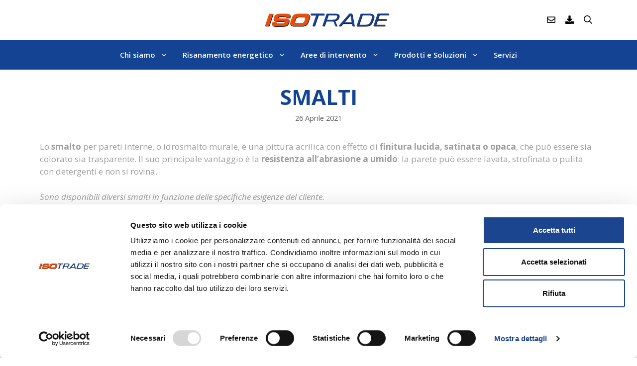

--- FILE ---
content_type: image/svg+xml
request_url: https://isotradesrl.it/wp-content/uploads/isotrade-logo.svg
body_size: 4001
content:
<?xml version="1.0" encoding="utf-8"?>
<!-- Generator: Adobe Illustrator 23.0.1, SVG Export Plug-In . SVG Version: 6.00 Build 0)  -->
<svg version="1.1" id="Layer_1" xmlns="http://www.w3.org/2000/svg" xmlns:xlink="http://www.w3.org/1999/xlink" x="0px" y="0px"
	 viewBox="0 0 219.1 30.8" style="enable-background:new 0 0 219.1 30.8;" xml:space="preserve">
<style type="text/css">
	.st0{fill:#1D1E1C;}
	.st1{fill:#E84E0F;}
	.st2{fill:#164194;}
	.st3{fill:#144390;}
</style>
<g>
	<g>
		<path class="st0" d="M11.5,5.9h6.7l-6.9,20.6H4.5L11.5,5.9z"/>
		<path class="st0" d="M17.3,19.8H24c-0.7,2.2,0.2,2.4,2.1,2.4h8.2c1.4,0,2.9-0.1,3.5-1.7c0.6-1.8-0.1-1.9-8.8-1.9
			c-10.1,0-10.9-1.1-9.2-6.2c1.3-3.7,2.6-6.6,11.1-6.6h9.4c7.7,0,7.6,2.5,6.4,6.1l-0.2,0.7h-6.7c0.5-1.5,0.5-2.1-2.6-2.1h-7.4
			c-1.5,0-2.7,0.5-3.1,1.6c-0.6,1.8,0.2,1.8,7.4,1.8c10.4,0,12.7,0.6,10.7,6.6c-1.9,5.5-4.2,6.5-13.1,6.5h-8.1
			c-6.1,0-8.2-1.1-6.7-5.5L17.3,19.8z"/>
		<path class="st0" d="M49.7,13.2c2-6,6.1-7.4,12.2-7.4h10.8c6.1,0,9.2,1.4,7.1,7.4l-2.1,6.1c-2,6-6.1,7.4-12.2,7.4H54.8
			c-6.1,0-9.2-1.4-7.1-7.4L49.7,13.2z M55.2,17.3c-1,3-0.7,4.1,2.5,4.1h8.6c3.2,0,4.2-1.1,5.2-4.1l0.7-2.2c0.9-2.6,0.7-4.1-2.8-4.1
			h-7.9c-3.5,0-4.7,1.6-5.6,4.1L55.2,17.3z"/>
		<path class="st0" d="M94.8,7.8l-6.4,18.7H85l6.4-18.7h-9.7l0.7-2.2h22.7l-0.7,2.2H94.8z"/>
		<path class="st0" d="M101.8,26.5l7.1-20.9h14.2c3.2,0,5.3,0.4,6.3,1.3c1,0.9,1.1,2.4,0.4,4.6c-0.7,1.9-1.5,3.3-2.5,4
			c-1,0.8-2.5,1.6-4.6,1.8l-0.4-0.1c-1.9,0.6-0.1,0.7-3.1,0.7h-1.1H108l-2.9,8.5H101.8z M108.7,16.1h9.7c2.6,0,4.4-0.3,5.5-0.8
			c1.1-0.5,1.9-1.6,2.5-3.1c0.6-1.9,0.7-3.1,0.2-3.7c-0.5-0.6-1.9-0.9-4.2-0.9h-10.9L108.7,16.1z"/>
		<path class="st0" d="M151.7,22.1h-15.1l-3.8,4.4h-3.6l18.1-20.9h4.7l4,20.9h-3.5L151.7,22.1z M151.3,20.3l-2.2-12.8l-10.9,12.8
			H151.3z"/>
		<path class="st0" d="M159.5,26.5l7.1-20.9h13.8c4.3,0,6.9,0.7,8,2c1.1,1.3,1,3.8-0.3,7.6c-1.5,4.5-3.3,7.6-5.1,9.1
			c-1.9,1.5-4.8,2.3-8.8,2.3H159.5z M163.6,24.5h9.7c3.6,0,6-0.5,7.4-1.5c1.4-1,2.7-3.2,3.8-6.7c1.3-3.8,1.7-6.2,1.1-7.2
			c-0.6-1-2.5-1.5-5.9-1.5h-10.4L163.6,24.5z"/>
		<path class="st0" d="M198,7.6l-2.4,7.1h15.1l-0.7,2h-15.1l-2.7,7.8H208l-0.7,2h-19.1l7.1-20.9h19.1l-0.7,2H198z"/>
		<polygon class="st0" points="126.7,26.5 123.5,26.5 119.2,16.2 122.4,16.2 		"/>
	</g>
	<g>
		<path class="st1" d="M10.7,4.9h6.7l-6.9,20.6H3.8L10.7,4.9z"/>
		<path class="st1" d="M16.5,18.7h6.7c-0.7,2.2,0.2,2.4,2.1,2.4h8.2c1.4,0,2.9-0.1,3.5-1.7c0.6-1.8-0.1-1.9-8.8-1.9
			c-10.1,0-10.9-1.1-9.2-6.2c1.3-3.7,2.6-6.6,11.1-6.6h9.4c7.7,0,7.6,2.5,6.4,6.1l-0.2,0.7H39c0.5-1.5,0.5-2.1-2.6-2.1H29
			c-1.5,0-2.7,0.5-3.1,1.6c-0.6,1.8,0.2,1.8,7.4,1.8c10.4,0,12.7,0.6,10.7,6.6c-1.9,5.5-4.2,6.5-13.1,6.5h-8.1
			c-6.1,0-8.2-1.1-6.7-5.5L16.5,18.7z"/>
		<path class="st1" d="M49,12.1c2-6,6.1-7.4,12.2-7.4h10.8c6.1,0,9.2,1.4,7.1,7.4L77,18.2c-2,6-6.1,7.4-12.2,7.4H54.1
			c-6.1,0-9.2-1.4-7.1-7.4L49,12.1z M54.5,16.3c-1,3-0.7,4.1,2.5,4.1h8.6c3.2,0,4.2-1.1,5.2-4.1l0.7-2.2c0.9-2.6,0.7-4.1-2.8-4.1
			h-7.9c-3.5,0-4.7,1.6-5.6,4.1L54.5,16.3z"/>
		<path class="st2" d="M94,6.7l-6.4,18.7h-3.4l6.4-18.7H81l0.7-2.2h22.7l-0.7,2.2H94z"/>
		<path class="st2" d="M101,25.5l7.1-20.9h14.2c3.2,0,5.3,0.4,6.3,1.3c1,0.9,1.1,2.4,0.4,4.6c-0.7,1.9-1.5,3.3-2.5,4
			c-1,0.8-2.5,1.6-4.6,1.8l-0.4-0.1c-1.9,0.6-0.1,0.7-3.1,0.7h-1.1h-10.2l-2.9,8.5H101z M107.9,15h9.7c2.6,0,4.4-0.3,5.5-0.8
			c1.1-0.5,1.9-1.6,2.5-3.1c0.6-1.9,0.7-3.1,0.2-3.7c-0.5-0.6-1.9-0.9-4.2-0.9h-10.9L107.9,15z"/>
		<path class="st2" d="M151,21h-15.1l-3.8,4.4h-3.6l18.1-20.9h4.7l4,20.9h-3.5L151,21z M150.6,19.3l-2.2-12.8l-10.9,12.8H150.6z"/>
		<path class="st2" d="M158.8,25.5l7.1-20.9h13.8c4.3,0,6.9,0.7,8,2c1.1,1.3,1,3.8-0.3,7.6c-1.5,4.5-3.3,7.6-5.1,9.1
			c-1.9,1.5-4.8,2.3-8.8,2.3H158.8z M162.8,23.5h9.7c3.6,0,6-0.5,7.4-1.5c1.4-1,2.7-3.2,3.8-6.7c1.3-3.8,1.7-6.2,1.1-7.2
			c-0.6-1-2.5-1.5-5.9-1.5h-10.4L162.8,23.5z"/>
		<path class="st2" d="M197.2,6.5l-2.4,7.1h15.1l-0.7,2h-15.1l-2.7,7.8h15.8l-0.7,2h-19.1l7.1-20.9h19.1l-0.7,2H197.2z"/>
		<polygon class="st3" points="126,25.4 122.8,25.4 118.5,15.1 121.6,15.1 		"/>
	</g>
</g>
</svg>


--- FILE ---
content_type: image/svg+xml
request_url: https://isotradesrl.it/wp-content/uploads/isotrade-logo-bianco.svg
body_size: 3962
content:
<?xml version="1.0" encoding="utf-8"?>
<!-- Generator: Adobe Illustrator 23.0.1, SVG Export Plug-In . SVG Version: 6.00 Build 0)  -->
<svg version="1.1" id="Layer_1" xmlns="http://www.w3.org/2000/svg" xmlns:xlink="http://www.w3.org/1999/xlink" x="0px" y="0px"
	 viewBox="0 0 219.1 30.8" style="enable-background:new 0 0 219.1 30.8;" xml:space="preserve">
<style type="text/css">
	.st0{fill:#1D1E1C;}
	.st1{fill:#FFFFFF;}
</style>
<g>
	<g>
		<path class="st0" d="M11.5,6.3h6.7l-6.9,20.7H4.5L11.5,6.3z"/>
		<path class="st0" d="M17.3,20.2h6.7c-0.7,2.2,0.2,2.4,2.1,2.4h8.3c1.4,0,2.9-0.1,3.5-1.7c0.6-1.8-0.1-1.9-8.8-1.9
			c-10.1,0-10.9-1.1-9.2-6.2C21.1,8.9,22.5,6,31,6h9.4c7.8,0,7.7,2.5,6.4,6.1l-0.2,0.7h-6.7c0.5-1.5,0.5-2.1-2.6-2.1h-7.5
			c-1.5,0-2.7,0.5-3.1,1.6c-0.6,1.8,0.2,1.9,7.4,1.8c10.5,0,12.7,0.6,10.7,6.6c-1.9,5.6-4.2,6.5-13.1,6.5h-8.2
			c-6.1,0-8.2-1.1-6.7-5.6L17.3,20.2z"/>
		<path class="st0" d="M49.9,13.5c2-6,6.1-7.5,12.2-7.5h10.8c6.1,0,9.2,1.4,7.2,7.5L78,19.7c-2,6-6.1,7.5-12.2,7.5H55
			c-6.1,0-9.2-1.4-7.2-7.5L49.9,13.5z M55.4,17.7c-1,3-0.7,4.1,2.5,4.1h8.6c3.2,0,4.2-1.1,5.2-4.1l0.7-2.2c0.9-2.6,0.7-4.1-2.8-4.1
			h-7.9c-3.6,0-4.7,1.6-5.6,4.1L55.4,17.7z"/>
		<path class="st0" d="M95.1,8.1l-6.4,18.8h-3.4l6.4-18.8H82l0.8-2.2h22.8l-0.8,2.2H95.1z"/>
		<path class="st0" d="M102.1,26.9l7.2-21h14.2c3.2,0,5.3,0.4,6.3,1.3c1,0.9,1.1,2.4,0.4,4.6c-0.7,1.9-1.5,3.3-2.5,4.1
			c-1,0.8-2.5,1.6-4.6,1.8l-0.4-0.1c-1.9,0.6-0.1,0.7-3.1,0.7h-1.1h-10.2l-2.9,8.5H102.1z M109.1,16.4h9.8c2.6,0,4.4-0.3,5.5-0.8
			c1.1-0.5,1.9-1.6,2.5-3.1c0.6-1.9,0.7-3.1,0.2-3.7c-0.5-0.6-1.9-0.9-4.2-0.9H112L109.1,16.4z"/>
		<path class="st0" d="M152.2,22.5h-15.1l-3.8,4.4h-3.6l18.1-21h4.7l4,21H153L152.2,22.5z M151.9,20.7l-2.3-12.8l-10.9,12.8H151.9z"
			/>
		<path class="st0" d="M160.1,26.9l7.2-21h13.8c4.3,0,7,0.7,8,2c1.1,1.3,1,3.9-0.3,7.6c-1.6,4.5-3.3,7.6-5.1,9.1
			c-1.9,1.5-4.8,2.3-8.9,2.3H160.1z M164.1,24.9h9.8c3.6,0,6.1-0.5,7.4-1.5c1.4-1,2.7-3.2,3.9-6.7c1.3-3.8,1.7-6.2,1.1-7.2
			c-0.6-1-2.5-1.5-5.9-1.5H170L164.1,24.9z"/>
		<path class="st0" d="M198.7,7.9l-2.4,7.1h15.2l-0.7,2h-15.2l-2.7,7.8h15.8l-0.7,2h-19.2l7.2-21h19.2l-0.7,2H198.7z"/>
		<polygon class="st0" points="127.2,26.9 124,26.9 119.6,16.5 122.8,16.5 		"/>
	</g>
	<g>
		<path class="st1" d="M10.7,5.2h6.7l-6.9,20.7H3.8L10.7,5.2z"/>
		<path class="st1" d="M16.6,19.1h6.7c-0.7,2.2,0.2,2.4,2.1,2.4h8.3c1.4,0,2.9-0.1,3.5-1.7c0.6-1.8-0.1-1.9-8.8-1.9
			c-10.1,0-10.9-1.1-9.2-6.2C20.4,7.9,21.7,5,30.2,5h9.4c7.8,0,7.7,2.5,6.4,6.1l-0.2,0.7h-6.7c0.5-1.5,0.5-2.1-2.6-2.1h-7.5
			c-1.5,0-2.7,0.5-3.1,1.6C25.4,13,26.2,13,33.4,13c10.5,0,12.7,0.6,10.7,6.6c-1.9,5.6-4.2,6.5-13.1,6.5h-8.2
			c-6.1,0-8.2-1.1-6.7-5.6L16.6,19.1z"/>
		<path class="st1" d="M49.1,12.5c2-6,6.1-7.5,12.2-7.5h10.8c6.1,0,9.2,1.4,7.2,7.5l-2.1,6.2c-2,6-6.1,7.5-12.2,7.5H54.2
			c-6.1,0-9.2-1.4-7.2-7.5L49.1,12.5z M54.7,16.6c-1,3-0.7,4.1,2.5,4.1h8.6c3.2,0,4.2-1.1,5.2-4.1l0.7-2.2c0.9-2.6,0.7-4.1-2.8-4.1
			H61c-3.6,0-4.7,1.6-5.6,4.1L54.7,16.6z"/>
		<path class="st1" d="M94.4,7.1l-6.4,18.8h-3.4L91,7.1h-9.8L82,4.9h22.8L104,7.1H94.4z"/>
		<path class="st1" d="M101.4,25.9l7.2-21h14.2c3.2,0,5.3,0.4,6.3,1.3c1,0.9,1.1,2.4,0.4,4.6c-0.7,1.9-1.5,3.3-2.5,4.1
			c-1,0.8-2.5,1.6-4.6,1.8l-0.4-0.1c-1.9,0.6-0.1,0.7-3.1,0.7h-1.1h-10.2l-2.9,8.5H101.4z M108.3,15.4h9.8c2.6,0,4.4-0.3,5.5-0.8
			c1.1-0.5,1.9-1.6,2.5-3.1c0.6-1.9,0.7-3.1,0.2-3.7c-0.5-0.6-1.9-0.9-4.2-0.9h-10.9L108.3,15.4z"/>
		<path class="st1" d="M151.5,21.4h-15.1l-3.8,4.4H129l18.1-21h4.7l4,21h-3.5L151.5,21.4z M151.1,19.6l-2.3-12.8l-10.9,12.8H151.1z"
			/>
		<path class="st1" d="M159.3,25.9l7.2-21h13.8c4.3,0,7,0.7,8,2c1.1,1.3,1,3.9-0.3,7.6c-1.6,4.5-3.3,7.6-5.1,9.1
			c-1.9,1.5-4.8,2.3-8.9,2.3H159.3z M163.4,23.9h9.8c3.6,0,6.1-0.5,7.4-1.5c1.4-1,2.7-3.2,3.9-6.7c1.3-3.8,1.7-6.2,1.1-7.2
			c-0.6-1-2.5-1.5-5.9-1.5h-10.4L163.4,23.9z"/>
		<path class="st1" d="M197.9,6.9l-2.4,7.1h15.2l-0.7,2h-15.2l-2.7,7.8H208l-0.7,2h-19.2l7.2-21h19.2l-0.7,2H197.9z"/>
		<polygon class="st1" points="126.4,25.8 123.2,25.8 118.9,15.5 122.1,15.5 		"/>
	</g>
</g>
</svg>


--- FILE ---
content_type: application/x-javascript
request_url: https://consentcdn.cookiebot.com/consentconfig/4fba60ea-3430-4a83-906b-4020ed688ad1/isotradesrl.it/configuration.js
body_size: 123
content:
CookieConsent.configuration.tags.push({id:189376476,type:"script",tagID:"",innerHash:"",outerHash:"",tagHash:"11006675949086",url:"https://consent.cookiebot.com/uc.js",resolvedUrl:"https://consent.cookiebot.com/uc.js",cat:[1]});CookieConsent.configuration.tags.push({id:189376478,type:"script",tagID:"",innerHash:"",outerHash:"",tagHash:"17495292019626",url:"https://www.googletagmanager.com/gtag/js?id=G-9P78VJXV0S",resolvedUrl:"https://www.googletagmanager.com/gtag/js?id=G-9P78VJXV0S",cat:[4]});CookieConsent.configuration.tags.push({id:189376481,type:"script",tagID:"",innerHash:"",outerHash:"",tagHash:"5765213433271",url:"https://cdn.brevo.com/js/sdk-loader.js",resolvedUrl:"https://cdn.brevo.com/js/sdk-loader.js",cat:[4]});CookieConsent.configuration.tags.push({id:189376482,type:"script",tagID:"",innerHash:"",outerHash:"",tagHash:"10561348637021",url:"",resolvedUrl:"",cat:[1]});CookieConsent.configuration.tags.push({id:189376483,type:"script",tagID:"",innerHash:"",outerHash:"",tagHash:"6921410449852",url:"",resolvedUrl:"",cat:[4]});